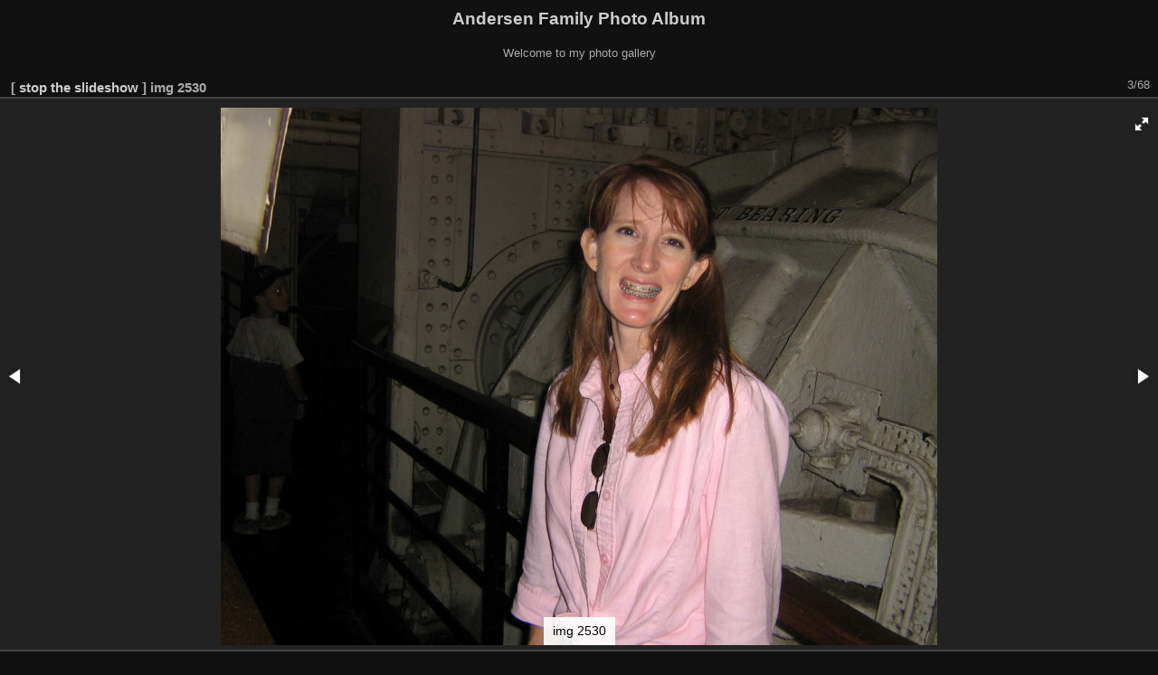

--- FILE ---
content_type: text/html; charset=utf-8
request_url: http://codepoet.org/gallery2/picture.php?/5217/categories/created-monthly-calendar-2007-6-14&slideshow=+period-5
body_size: 4916
content:
<!DOCTYPE html>
<html lang="en" dir="ltr">
<head>
<meta charset="utf-8">
<meta name="generator" content="Piwigo (aka PWG), see piwigo.org">


<title>img 2530 | Andersen Family Photo Album</title>
<link rel="shortcut icon" type="image/x-icon" href="themes/default/icon/favicon.ico">

<link rel="start" title="Home" href="/gallery2/" >
<link rel="search" title="Search" href="search.php" >

<link rel="up" title="Thumbnails" href="index.php?/categories/created-monthly-calendar-2007-6-14" >
<link rel="canonical" href="picture.php?/5217">

 
	<!--[if lt IE 7]>
		<link rel="stylesheet" type="text/css" href="themes/default/fix-ie5-ie6.css">
	<![endif]-->
	<!--[if IE 7]>
		<link rel="stylesheet" type="text/css" href="themes/default/fix-ie7.css">
	<![endif]-->
	

	<!--[if lt IE 8]>
		<link rel="stylesheet" type="text/css" href="themes/elegant/fix-ie7.css">
	<![endif]-->


<!-- BEGIN get_combined -->
<link rel="stylesheet" type="text/css" href="_data/combined/1jx2sss.css">

<script type="text/javascript" src="_data/combined/156djio.js"></script>
<!-- END get_combined -->

<!--[if lt IE 7]>
<script type="text/javascript" src="themes/default/js/pngfix.js"></script>
<![endif]-->

  <meta name="robots" content="noindex,nofollow">
</head>

<body id="thePicturePage" class="section-categories image-5217 "  data-infos='{"section":"categories","image_id":"5217"}'>

<div id="the_page">


<div id="theHeader"><h1>Andersen Family Photo Album</h1>

<p>Welcome to my photo gallery</p></div>

<script>
var image_w = 594;
var image_h = 594;
</script>

<div id="slideshow">
  <div id="imageHeaderBar">
	<div class="browsePath">
		[ <a href="picture.php?/5217/categories/created-monthly-calendar-2007-6-14">stop the slideshow</a> ]
	  <h2 class="showtitle">img 2530</h2>
	</div>
  </div>

  <div id="imageToolBar">
	<div class="imageNumber">3/68</div>
  </div>

  <div id="content">
	<div id="theImage">




<div class="fotorama" data-startindex="2" data-ratio="16/9"
  data-width="100%" data-maxheight="100%" data-minheight="200" data-height="594"
  data-shadows="false" data-nav="false" data-fit="scaledown"
  data-allowfullscreen="native" data-autoplay="4000"
  data-transition="slide" data-stopautoplayontouch="false"
  data-loop="true" data-captions:"false" data-thumbheight="64"
  data-thumbwidth="64" data-clicktransition="crossfade"  data-keyboard="true"
  data-click="false">

  <div 
data-caption="img 2528"
data-url="picture.php?/5215/categories/created-monthly-calendar-2007-6-14"
data-id="5215"
data-img="_data/i/galleries/2007/cali_2007/img_2528-me.jpg"
data-full="i.php?/galleries/2007/cali_2007/img_2528-xl.jpg">
</div>
  <div 
data-caption="img 2529"
data-url="picture.php?/5216/categories/created-monthly-calendar-2007-6-14"
data-id="5216"
data-img="_data/i/galleries/2007/cali_2007/img_2529-me.jpg"
data-full="i.php?/galleries/2007/cali_2007/img_2529-xl.jpg">
</div>
  <div 
data-caption="img 2530"
data-url="picture.php?/5217/categories/created-monthly-calendar-2007-6-14"
data-id="5217"
data-img="_data/i/galleries/2007/cali_2007/img_2530-me.jpg"
data-full="i.php?/galleries/2007/cali_2007/img_2530-xl.jpg">
</div>
  <div 
data-caption="img 2531"
data-url="picture.php?/5218/categories/created-monthly-calendar-2007-6-14"
data-id="5218"
data-img="_data/i/galleries/2007/cali_2007/img_2531-me.jpg"
data-full="i.php?/galleries/2007/cali_2007/img_2531-xl.jpg">
</div>
  <div 
data-caption="img 2534"
data-url="picture.php?/5219/categories/created-monthly-calendar-2007-6-14"
data-id="5219"
data-img="_data/i/galleries/2007/cali_2007/img_2534-me.jpg"
data-full="i.php?/galleries/2007/cali_2007/img_2534-xl.jpg">
</div>
  <div 
data-caption="img 2535"
data-url="picture.php?/5220/categories/created-monthly-calendar-2007-6-14"
data-id="5220"
data-img="_data/i/galleries/2007/cali_2007/img_2535-me.jpg"
data-full="i.php?/galleries/2007/cali_2007/img_2535-xl.jpg">
</div>
  <div 
data-caption="img 2536"
data-url="picture.php?/5221/categories/created-monthly-calendar-2007-6-14"
data-id="5221"
data-img="_data/i/galleries/2007/cali_2007/img_2536-me.jpg"
data-full="i.php?/galleries/2007/cali_2007/img_2536-xl.jpg">
</div>
  <div 
data-caption="img 2537"
data-url="picture.php?/5222/categories/created-monthly-calendar-2007-6-14"
data-id="5222"
data-img="_data/i/galleries/2007/cali_2007/img_2537-me.jpg"
data-full="i.php?/galleries/2007/cali_2007/img_2537-xl.jpg">
</div>
  <div 
data-caption="img 2538"
data-url="picture.php?/5223/categories/created-monthly-calendar-2007-6-14"
data-id="5223"
data-img="_data/i/galleries/2007/cali_2007/img_2538-me.jpg"
data-full="i.php?/galleries/2007/cali_2007/img_2538-xl.jpg">
</div>
  <div 
data-caption="img 2539"
data-url="picture.php?/5224/categories/created-monthly-calendar-2007-6-14"
data-id="5224"
data-img="_data/i/galleries/2007/cali_2007/img_2539-me.jpg"
data-full="i.php?/galleries/2007/cali_2007/img_2539-xl.jpg">
</div>
  <div 
data-caption="img 2540"
data-url="picture.php?/5225/categories/created-monthly-calendar-2007-6-14"
data-id="5225"
data-img="_data/i/galleries/2007/cali_2007/img_2540-me.jpg"
data-full="i.php?/galleries/2007/cali_2007/img_2540-xl.jpg">
</div>
  <div 
data-caption="img 2541"
data-url="picture.php?/5226/categories/created-monthly-calendar-2007-6-14"
data-id="5226"
data-img="_data/i/galleries/2007/cali_2007/img_2541-me.jpg"
data-full="i.php?/galleries/2007/cali_2007/img_2541-xl.jpg">
</div>
  <div 
data-caption="img 2542"
data-url="picture.php?/5227/categories/created-monthly-calendar-2007-6-14"
data-id="5227"
data-img="_data/i/galleries/2007/cali_2007/img_2542-me.jpg"
data-full="i.php?/galleries/2007/cali_2007/img_2542-xl.jpg">
</div>
  <div 
data-caption="img 2543"
data-url="picture.php?/5228/categories/created-monthly-calendar-2007-6-14"
data-id="5228"
data-img="_data/i/galleries/2007/cali_2007/img_2543-me.jpg"
data-full="i.php?/galleries/2007/cali_2007/img_2543-xl.jpg">
</div>
  <div 
data-caption="img 2544"
data-url="picture.php?/5229/categories/created-monthly-calendar-2007-6-14"
data-id="5229"
data-img="_data/i/galleries/2007/cali_2007/img_2544-me.jpg"
data-full="i.php?/galleries/2007/cali_2007/img_2544-xl.jpg">
</div>
  <div 
data-caption="img 2545"
data-url="picture.php?/5230/categories/created-monthly-calendar-2007-6-14"
data-id="5230"
data-img="_data/i/galleries/2007/cali_2007/img_2545-me.jpg"
data-full="i.php?/galleries/2007/cali_2007/img_2545-xl.jpg">
</div>
  <div 
data-caption="img 2546"
data-url="picture.php?/5231/categories/created-monthly-calendar-2007-6-14"
data-id="5231"
data-img="_data/i/galleries/2007/cali_2007/img_2546-me.jpg"
data-full="i.php?/galleries/2007/cali_2007/img_2546-xl.jpg">
</div>
  <div 
data-caption="img 2547"
data-url="picture.php?/5232/categories/created-monthly-calendar-2007-6-14"
data-id="5232"
data-img="_data/i/galleries/2007/cali_2007/img_2547-me.jpg"
data-full="i.php?/galleries/2007/cali_2007/img_2547-xl.jpg">
</div>
  <div 
data-caption="img 2548"
data-url="picture.php?/5233/categories/created-monthly-calendar-2007-6-14"
data-id="5233"
data-img="_data/i/galleries/2007/cali_2007/img_2548-me.jpg"
data-full="i.php?/galleries/2007/cali_2007/img_2548-xl.jpg">
</div>
  <div 
data-caption="img 2549"
data-url="picture.php?/5234/categories/created-monthly-calendar-2007-6-14"
data-id="5234"
data-img="_data/i/galleries/2007/cali_2007/img_2549-me.jpg"
data-full="i.php?/galleries/2007/cali_2007/img_2549-xl.jpg">
</div>
  <div 
data-caption="img 2550"
data-url="picture.php?/5235/categories/created-monthly-calendar-2007-6-14"
data-id="5235"
data-img="_data/i/galleries/2007/cali_2007/img_2550-me.jpg"
data-full="i.php?/galleries/2007/cali_2007/img_2550-xl.jpg">
</div>
  <div 
data-caption="img 2551"
data-url="picture.php?/5236/categories/created-monthly-calendar-2007-6-14"
data-id="5236"
data-img="_data/i/galleries/2007/cali_2007/img_2551-me.jpg"
data-full="i.php?/galleries/2007/cali_2007/img_2551-xl.jpg">
</div>
  <div 
data-caption="img 2552"
data-url="picture.php?/5237/categories/created-monthly-calendar-2007-6-14"
data-id="5237"
data-img="_data/i/galleries/2007/cali_2007/img_2552-me.jpg"
data-full="i.php?/galleries/2007/cali_2007/img_2552-xl.jpg">
</div>
  <div 
data-caption="img 2553"
data-url="picture.php?/5238/categories/created-monthly-calendar-2007-6-14"
data-id="5238"
data-img="_data/i/galleries/2007/cali_2007/img_2553-me.jpg"
data-full="i.php?/galleries/2007/cali_2007/img_2553-xl.jpg">
</div>
  <div 
data-caption="img 2554"
data-url="picture.php?/5239/categories/created-monthly-calendar-2007-6-14"
data-id="5239"
data-img="_data/i/galleries/2007/cali_2007/img_2554-me.jpg"
data-full="i.php?/galleries/2007/cali_2007/img_2554-xl.jpg">
</div>
  <div 
data-caption="img 2555"
data-url="picture.php?/5240/categories/created-monthly-calendar-2007-6-14"
data-id="5240"
data-img="_data/i/galleries/2007/cali_2007/img_2555-me.jpg"
data-full="i.php?/galleries/2007/cali_2007/img_2555-xl.jpg">
</div>
  <div 
data-caption="img 2556"
data-url="picture.php?/5241/categories/created-monthly-calendar-2007-6-14"
data-id="5241"
data-img="_data/i/galleries/2007/cali_2007/img_2556-me.jpg"
data-full="i.php?/galleries/2007/cali_2007/img_2556-xl.jpg">
</div>
  <div 
data-caption="img 2557"
data-url="picture.php?/5242/categories/created-monthly-calendar-2007-6-14"
data-id="5242"
data-img="_data/i/galleries/2007/cali_2007/img_2557-me.jpg"
data-full="i.php?/galleries/2007/cali_2007/img_2557-xl.jpg">
</div>
  <div 
data-caption="img 2558"
data-url="picture.php?/5243/categories/created-monthly-calendar-2007-6-14"
data-id="5243"
data-img="_data/i/galleries/2007/cali_2007/img_2558-me.jpg"
data-full="i.php?/galleries/2007/cali_2007/img_2558-xl.jpg">
</div>
  <div 
data-caption="img 2559"
data-url="picture.php?/5244/categories/created-monthly-calendar-2007-6-14"
data-id="5244"
data-img="_data/i/galleries/2007/cali_2007/img_2559-me.jpg"
data-full="i.php?/galleries/2007/cali_2007/img_2559-xl.jpg">
</div>
  <div 
data-caption="img 2560"
data-url="picture.php?/5245/categories/created-monthly-calendar-2007-6-14"
data-id="5245"
data-img="_data/i/galleries/2007/cali_2007/img_2560-me.jpg"
data-full="i.php?/galleries/2007/cali_2007/img_2560-xl.jpg">
</div>
  <div 
data-caption="img 2561"
data-url="picture.php?/5246/categories/created-monthly-calendar-2007-6-14"
data-id="5246"
data-img="_data/i/galleries/2007/cali_2007/img_2561-me.jpg"
data-full="i.php?/galleries/2007/cali_2007/img_2561-xl.jpg">
</div>
  <div 
data-caption="img 2562"
data-url="picture.php?/5247/categories/created-monthly-calendar-2007-6-14"
data-id="5247"
data-img="_data/i/galleries/2007/cali_2007/img_2562-me.jpg"
data-full="i.php?/galleries/2007/cali_2007/img_2562-xl.jpg">
</div>
  <div 
data-caption="img 2563"
data-url="picture.php?/5248/categories/created-monthly-calendar-2007-6-14"
data-id="5248"
data-img="_data/i/galleries/2007/cali_2007/img_2563-me.jpg"
data-full="i.php?/galleries/2007/cali_2007/img_2563-xl.jpg">
</div>
  <div 
data-caption="img 2564"
data-url="picture.php?/5249/categories/created-monthly-calendar-2007-6-14"
data-id="5249"
data-img="_data/i/galleries/2007/cali_2007/img_2564-me.jpg"
data-full="i.php?/galleries/2007/cali_2007/img_2564-xl.jpg">
</div>
  <div 
data-caption="img 2565"
data-url="picture.php?/5250/categories/created-monthly-calendar-2007-6-14"
data-id="5250"
data-img="_data/i/galleries/2007/cali_2007/img_2565-me.jpg"
data-full="i.php?/galleries/2007/cali_2007/img_2565-xl.jpg">
</div>
  <div 
data-caption="img 2566"
data-url="picture.php?/5251/categories/created-monthly-calendar-2007-6-14"
data-id="5251"
data-img="_data/i/galleries/2007/cali_2007/img_2566-me.jpg"
data-full="i.php?/galleries/2007/cali_2007/img_2566-xl.jpg">
</div>
  <div 
data-caption="img 2567"
data-url="picture.php?/5252/categories/created-monthly-calendar-2007-6-14"
data-id="5252"
data-img="_data/i/galleries/2007/cali_2007/img_2567-me.jpg"
data-full="i.php?/galleries/2007/cali_2007/img_2567-xl.jpg">
</div>
  <div 
data-caption="img 2568"
data-url="picture.php?/5253/categories/created-monthly-calendar-2007-6-14"
data-id="5253"
data-img="_data/i/galleries/2007/cali_2007/img_2568-me.jpg"
data-full="i.php?/galleries/2007/cali_2007/img_2568-xl.jpg">
</div>
  <div 
data-caption="img 2569"
data-url="picture.php?/5254/categories/created-monthly-calendar-2007-6-14"
data-id="5254"
data-img="_data/i/galleries/2007/cali_2007/img_2569-me.jpg"
data-full="i.php?/galleries/2007/cali_2007/img_2569-xl.jpg">
</div>
  <div 
data-caption="img 2570"
data-url="picture.php?/5255/categories/created-monthly-calendar-2007-6-14"
data-id="5255"
data-img="_data/i/galleries/2007/cali_2007/img_2570-me.jpg"
data-full="i.php?/galleries/2007/cali_2007/img_2570-xl.jpg">
</div>
  <div 
data-caption="img 2571"
data-url="picture.php?/5256/categories/created-monthly-calendar-2007-6-14"
data-id="5256"
data-img="_data/i/galleries/2007/cali_2007/img_2571-me.jpg"
data-full="i.php?/galleries/2007/cali_2007/img_2571-xl.jpg">
</div>
  <div 
data-caption="img 2572"
data-url="picture.php?/5257/categories/created-monthly-calendar-2007-6-14"
data-id="5257"
data-img="_data/i/galleries/2007/cali_2007/img_2572-me.jpg"
data-full="i.php?/galleries/2007/cali_2007/img_2572-xl.jpg">
</div>
  <div 
data-caption="img 2573"
data-url="picture.php?/5258/categories/created-monthly-calendar-2007-6-14"
data-id="5258"
data-img="_data/i/galleries/2007/cali_2007/img_2573-me.jpg"
data-full="i.php?/galleries/2007/cali_2007/img_2573-xl.jpg">
</div>
  <div 
data-caption="img 2574"
data-url="picture.php?/5259/categories/created-monthly-calendar-2007-6-14"
data-id="5259"
data-img="_data/i/galleries/2007/cali_2007/img_2574-me.jpg"
data-full="i.php?/galleries/2007/cali_2007/img_2574-xl.jpg">
</div>
  <div 
data-caption="img 2575"
data-url="picture.php?/5260/categories/created-monthly-calendar-2007-6-14"
data-id="5260"
data-img="_data/i/galleries/2007/cali_2007/img_2575-me.jpg"
data-full="i.php?/galleries/2007/cali_2007/img_2575-xl.jpg">
</div>
  <div 
data-caption="img 2576"
data-url="picture.php?/5261/categories/created-monthly-calendar-2007-6-14"
data-id="5261"
data-img="_data/i/galleries/2007/cali_2007/img_2576-me.jpg"
data-full="i.php?/galleries/2007/cali_2007/img_2576-xl.jpg">
</div>
  <div 
data-caption="img 2577"
data-url="picture.php?/5262/categories/created-monthly-calendar-2007-6-14"
data-id="5262"
data-img="_data/i/galleries/2007/cali_2007/img_2577-me.jpg"
data-full="i.php?/galleries/2007/cali_2007/img_2577-xl.jpg">
</div>
  <div 
data-caption="img 2578"
data-url="picture.php?/5263/categories/created-monthly-calendar-2007-6-14"
data-id="5263"
data-img="_data/i/galleries/2007/cali_2007/img_2578-me.jpg"
data-full="i.php?/galleries/2007/cali_2007/img_2578-xl.jpg">
</div>
  <div 
data-caption="img 2579"
data-url="picture.php?/5264/categories/created-monthly-calendar-2007-6-14"
data-id="5264"
data-img="_data/i/galleries/2007/cali_2007/img_2579-me.jpg"
data-full="i.php?/galleries/2007/cali_2007/img_2579-xl.jpg">
</div>
  <div 
data-caption="img 2580"
data-url="picture.php?/5265/categories/created-monthly-calendar-2007-6-14"
data-id="5265"
data-img="_data/i/galleries/2007/cali_2007/img_2580-me.jpg"
data-full="i.php?/galleries/2007/cali_2007/img_2580-xl.jpg">
</div>
  <div 
data-caption="img 2581"
data-url="picture.php?/5266/categories/created-monthly-calendar-2007-6-14"
data-id="5266"
data-img="_data/i/galleries/2007/cali_2007/img_2581-me.jpg"
data-full="i.php?/galleries/2007/cali_2007/img_2581-xl.jpg">
</div>
  <div 
data-caption="img 2582"
data-url="picture.php?/5267/categories/created-monthly-calendar-2007-6-14"
data-id="5267"
data-img="_data/i/galleries/2007/cali_2007/img_2582-me.jpg"
data-full="i.php?/galleries/2007/cali_2007/img_2582-xl.jpg">
</div>
  <div 
data-caption="img 2583"
data-url="picture.php?/5268/categories/created-monthly-calendar-2007-6-14"
data-id="5268"
data-img="_data/i/galleries/2007/cali_2007/img_2583-me.jpg"
data-full="i.php?/galleries/2007/cali_2007/img_2583-xl.jpg">
</div>
  <div 
data-caption="img 2584"
data-url="picture.php?/5269/categories/created-monthly-calendar-2007-6-14"
data-id="5269"
data-img="_data/i/galleries/2007/cali_2007/img_2584-me.jpg"
data-full="i.php?/galleries/2007/cali_2007/img_2584-xl.jpg">
</div>
  <div 
data-caption="img 2585"
data-url="picture.php?/5270/categories/created-monthly-calendar-2007-6-14"
data-id="5270"
data-img="_data/i/galleries/2007/cali_2007/img_2585-me.jpg"
data-full="i.php?/galleries/2007/cali_2007/img_2585-xl.jpg">
</div>
  <div 
data-caption="img 2586"
data-url="picture.php?/5271/categories/created-monthly-calendar-2007-6-14"
data-id="5271"
data-img="_data/i/galleries/2007/cali_2007/img_2586-me.jpg"
data-full="i.php?/galleries/2007/cali_2007/img_2586-xl.jpg">
</div>
  <div 
data-caption="img 2587"
data-url="picture.php?/5272/categories/created-monthly-calendar-2007-6-14"
data-id="5272"
data-img="_data/i/galleries/2007/cali_2007/img_2587-me.jpg"
data-full="i.php?/galleries/2007/cali_2007/img_2587-xl.jpg">
</div>
  <div 
data-caption="img 2588"
data-url="picture.php?/5273/categories/created-monthly-calendar-2007-6-14"
data-id="5273"
data-img="_data/i/galleries/2007/cali_2007/img_2588-me.jpg"
data-full="i.php?/galleries/2007/cali_2007/img_2588-xl.jpg">
</div>
  <div 
data-caption="img 2589"
data-url="picture.php?/5274/categories/created-monthly-calendar-2007-6-14"
data-id="5274"
data-img="_data/i/galleries/2007/cali_2007/img_2589-me.jpg"
data-full="i.php?/galleries/2007/cali_2007/img_2589-xl.jpg">
</div>
  <div 
data-caption="img 2590"
data-url="picture.php?/5275/categories/created-monthly-calendar-2007-6-14"
data-id="5275"
data-img="_data/i/galleries/2007/cali_2007/img_2590-me.jpg"
data-full="i.php?/galleries/2007/cali_2007/img_2590-xl.jpg">
</div>
  <div 
data-caption="img 2591"
data-url="picture.php?/5276/categories/created-monthly-calendar-2007-6-14"
data-id="5276"
data-img="_data/i/galleries/2007/cali_2007/img_2591-me.jpg"
data-full="i.php?/galleries/2007/cali_2007/img_2591-xl.jpg">
</div>
  <div 
data-caption="img 2592"
data-url="picture.php?/5277/categories/created-monthly-calendar-2007-6-14"
data-id="5277"
data-img="_data/i/galleries/2007/cali_2007/img_2592-me.jpg"
data-full="i.php?/galleries/2007/cali_2007/img_2592-xl.jpg">
</div>
  <div 
data-caption="img 2593"
data-url="picture.php?/5278/categories/created-monthly-calendar-2007-6-14"
data-id="5278"
data-img="_data/i/galleries/2007/cali_2007/img_2593-me.jpg"
data-full="i.php?/galleries/2007/cali_2007/img_2593-xl.jpg">
</div>
  <div 
data-caption="img 2594"
data-url="picture.php?/5279/categories/created-monthly-calendar-2007-6-14"
data-id="5279"
data-img="_data/i/galleries/2007/cali_2007/img_2594-me.jpg"
data-full="i.php?/galleries/2007/cali_2007/img_2594-xl.jpg">
</div>
  <div 
data-caption="img 2595"
data-url="picture.php?/5280/categories/created-monthly-calendar-2007-6-14"
data-id="5280"
data-img="_data/i/galleries/2007/cali_2007/img_2595-me.jpg"
data-full="i.php?/galleries/2007/cali_2007/img_2595-xl.jpg">
</div>
  <div 
data-caption="img 2596"
data-url="picture.php?/5281/categories/created-monthly-calendar-2007-6-14"
data-id="5281"
data-img="_data/i/galleries/2007/cali_2007/img_2596-me.jpg"
data-full="i.php?/galleries/2007/cali_2007/img_2596-xl.jpg">
</div>
  <div 
data-caption="img 2597"
data-url="picture.php?/5282/categories/created-monthly-calendar-2007-6-14"
data-id="5282"
data-img="_data/i/galleries/2007/cali_2007/img_2597-me.jpg"
data-full="i.php?/galleries/2007/cali_2007/img_2597-xl.jpg">
</div>

</div>

<a href="picture.php?/5217/categories/created-monthly-calendar-2007-6-14" class="fotorama__close-icon"></a>
<a class="fotorama__info-icon"></a>

	</div>
  </div>
</div>
<div id="copyright">

  Powered by	<a href="https://piwigo.org" class="Piwigo">Piwigo</a>
  
</div>
</div>
<!-- BEGIN get_combined -->
<script type="text/javascript" src="themes/elegant/scripts_pp.js?v15.3.0"></script>
<script type="text/javascript">//<![CDATA[

jQuery().ready(function() {
  if (jQuery("#theImage").size() > 0) {
    function save_available_size() {
      var width = jQuery("#theImage").width()
      width -= 12;

      if (jQuery("#theMainImage").size() > 0) {
        var imageMarginWidth = jQuery("#theMainImage").outerWidth(true)-jQuery("#theMainImage").width();
        width -= imageMarginWidth;
      }

      var docHeight = "innerHeight" in window ? window.innerHeight : document.documentElement.offsetHeight;
      var offset = jQuery("#theImage").offset();
      var height = docHeight - Math.ceil(offset.top);
      height -= 40;

      document.cookie= 'available_size='+width+'x'+height+';path=/gallery2/';
    }

    save_available_size();
    jQuery(window).resize(function() {
      save_available_size();
    });

    jQuery("#aSize").click(function() {
      var is_automatic_size;

      if (jQuery(this).data("checked") == "yes") {
        is_automatic_size = "no";
        jQuery("#aSizeChecked").css("visibility", "hidden");
      }
      else {
        is_automatic_size = "yes";
        jQuery("#aSizeChecked").css("visibility", "visible");
      }

      jQuery(this).data("checked", is_automatic_size);
      document.cookie= 'is_automatic_size='+is_automatic_size+';path=/gallery2/';
    });
  }
});
var p_main_menu = "on", p_pict_descr = "on", p_pict_comment = "off";
window.blockFotoramaData = true;

  function update_picture(fotorama) {
    if (history.replaceState)
      history.replaceState(null, null, fotorama.activeFrame['url']+(fotorama.activeFrame['url'].indexOf('?')==-1 ? '?' : '&')+'slideshow=');
    jQuery('#slideshow .browsePath a,a.fotorama__close-icon').attr('href', fotorama.activeFrame['url']);
    if (fotorama.activeFrame['isvideo']) {
        var player;
        player = document.getElementById("my_video_"+fotorama.activeFrame['id']);
        if (player.networkState == 3) {
            // Next on error
            fotorama.show('>');
        }
        if (!isNaN(player.duration)) {
            var runtime;
            runtime = Math.round(player.duration*1000); // in millsecond
            //fotorama.setOptions({autoplay:runtime}); // update fotorama options
        }
        // Stop fotorama
        fotorama.stopAutoplay();
        // Rewind the begining
        player.currentTime = 0;
        player.seeking = false;
        // Start video
        player.play();
        //player.autoplay=true;
        // Set video player events
        player.onended = function(e) {
            // Next on end
            fotorama.show('>');
        }
        player.onerror = function(e) {
            // Next on error
            fotorama.show('>');
        }
        player.onplay = function(e) {
            fotorama.stopAutoplay();
        }
    } else {
	// Revert the settings if image
	fotorama.setOptions({autoplay:4000});
    }

    jQuery('a.fotorama__info-icon').attr('href', fotorama.activeFrame['url']+(fotorama.activeFrame['url'].indexOf('?')==-1 ? '?' : '&')+'slidestop=');

    jQuery('#slideshow .showtitle').text(fotorama.activeFrame['caption']);
		var idx = fotorama.activeIndex;
    jQuery('#slideshow .imageNumber').text((idx+1)+'/68');
    document.title = fotorama.activeFrame['caption'] + ' | Andersen Family Photo Album';

    jQuery.ajax({
      type: "POST",
      url: 'ws.php?format=json&method=fotorama.images.logHistory',
      data: {
        image_id:fotorama.activeFrame['id'],
                section:"categories",              }
    });
  }

  var fullscreen = false;
  jQuery().ready(function() {
    jQuery('.fotorama')
        // Listen to the events
        .on('fotorama:showend',
            function (e, fotorama, extra) {
                update_picture(fotorama);
            }
        )
        .on('fotorama:fullscreenenter',
            function (e, fotorama, extra) {
              fotorama.setOptions({
                nav: "false",
              });
              fotorama.startAutoplay();
              if (jQuery('.fotorama').attr('data-allowfullscreen') == 'native')
                fullscreen = true;
            }
        )
        .on('fotorama:fullscreenexit',
            function (e, fotorama, extra) {
              fotorama.setOptions({
                nav: "false",
              });

              update_picture(fotorama);

              fullscreen = false;
            }
        )
        // Initialize fotorama manually
        .fotorama({
          data: [
{
image_id:5215,
caption: "img 2528",
full: "i.php?/galleries/2007/cali_2007/img_2528-xl.jpg",
img: "_data/i/galleries/2007/cali_2007/img_2528-me.jpg",
url: "picture.php?/5215/categories/created-monthly-calendar-2007-6-14"
},{
image_id:5216,
caption: "img 2529",
full: "i.php?/galleries/2007/cali_2007/img_2529-xl.jpg",
img: "_data/i/galleries/2007/cali_2007/img_2529-me.jpg",
url: "picture.php?/5216/categories/created-monthly-calendar-2007-6-14"
},{
image_id:5217,
caption: "img 2530",
full: "i.php?/galleries/2007/cali_2007/img_2530-xl.jpg",
img: "_data/i/galleries/2007/cali_2007/img_2530-me.jpg",
url: "picture.php?/5217/categories/created-monthly-calendar-2007-6-14"
},{
image_id:5218,
caption: "img 2531",
full: "i.php?/galleries/2007/cali_2007/img_2531-xl.jpg",
img: "_data/i/galleries/2007/cali_2007/img_2531-me.jpg",
url: "picture.php?/5218/categories/created-monthly-calendar-2007-6-14"
},{
image_id:5219,
caption: "img 2534",
full: "i.php?/galleries/2007/cali_2007/img_2534-xl.jpg",
img: "_data/i/galleries/2007/cali_2007/img_2534-me.jpg",
url: "picture.php?/5219/categories/created-monthly-calendar-2007-6-14"
},{
image_id:5220,
caption: "img 2535",
full: "i.php?/galleries/2007/cali_2007/img_2535-xl.jpg",
img: "_data/i/galleries/2007/cali_2007/img_2535-me.jpg",
url: "picture.php?/5220/categories/created-monthly-calendar-2007-6-14"
},{
image_id:5221,
caption: "img 2536",
full: "i.php?/galleries/2007/cali_2007/img_2536-xl.jpg",
img: "_data/i/galleries/2007/cali_2007/img_2536-me.jpg",
url: "picture.php?/5221/categories/created-monthly-calendar-2007-6-14"
},{
image_id:5222,
caption: "img 2537",
full: "i.php?/galleries/2007/cali_2007/img_2537-xl.jpg",
img: "_data/i/galleries/2007/cali_2007/img_2537-me.jpg",
url: "picture.php?/5222/categories/created-monthly-calendar-2007-6-14"
},{
image_id:5223,
caption: "img 2538",
full: "i.php?/galleries/2007/cali_2007/img_2538-xl.jpg",
img: "_data/i/galleries/2007/cali_2007/img_2538-me.jpg",
url: "picture.php?/5223/categories/created-monthly-calendar-2007-6-14"
},{
image_id:5224,
caption: "img 2539",
full: "i.php?/galleries/2007/cali_2007/img_2539-xl.jpg",
img: "_data/i/galleries/2007/cali_2007/img_2539-me.jpg",
url: "picture.php?/5224/categories/created-monthly-calendar-2007-6-14"
},{
image_id:5225,
caption: "img 2540",
full: "i.php?/galleries/2007/cali_2007/img_2540-xl.jpg",
img: "_data/i/galleries/2007/cali_2007/img_2540-me.jpg",
url: "picture.php?/5225/categories/created-monthly-calendar-2007-6-14"
},{
image_id:5226,
caption: "img 2541",
full: "i.php?/galleries/2007/cali_2007/img_2541-xl.jpg",
img: "_data/i/galleries/2007/cali_2007/img_2541-me.jpg",
url: "picture.php?/5226/categories/created-monthly-calendar-2007-6-14"
},{
image_id:5227,
caption: "img 2542",
full: "i.php?/galleries/2007/cali_2007/img_2542-xl.jpg",
img: "_data/i/galleries/2007/cali_2007/img_2542-me.jpg",
url: "picture.php?/5227/categories/created-monthly-calendar-2007-6-14"
},{
image_id:5228,
caption: "img 2543",
full: "i.php?/galleries/2007/cali_2007/img_2543-xl.jpg",
img: "_data/i/galleries/2007/cali_2007/img_2543-me.jpg",
url: "picture.php?/5228/categories/created-monthly-calendar-2007-6-14"
},{
image_id:5229,
caption: "img 2544",
full: "i.php?/galleries/2007/cali_2007/img_2544-xl.jpg",
img: "_data/i/galleries/2007/cali_2007/img_2544-me.jpg",
url: "picture.php?/5229/categories/created-monthly-calendar-2007-6-14"
},{
image_id:5230,
caption: "img 2545",
full: "i.php?/galleries/2007/cali_2007/img_2545-xl.jpg",
img: "_data/i/galleries/2007/cali_2007/img_2545-me.jpg",
url: "picture.php?/5230/categories/created-monthly-calendar-2007-6-14"
},{
image_id:5231,
caption: "img 2546",
full: "i.php?/galleries/2007/cali_2007/img_2546-xl.jpg",
img: "_data/i/galleries/2007/cali_2007/img_2546-me.jpg",
url: "picture.php?/5231/categories/created-monthly-calendar-2007-6-14"
},{
image_id:5232,
caption: "img 2547",
full: "i.php?/galleries/2007/cali_2007/img_2547-xl.jpg",
img: "_data/i/galleries/2007/cali_2007/img_2547-me.jpg",
url: "picture.php?/5232/categories/created-monthly-calendar-2007-6-14"
},{
image_id:5233,
caption: "img 2548",
full: "i.php?/galleries/2007/cali_2007/img_2548-xl.jpg",
img: "_data/i/galleries/2007/cali_2007/img_2548-me.jpg",
url: "picture.php?/5233/categories/created-monthly-calendar-2007-6-14"
},{
image_id:5234,
caption: "img 2549",
full: "i.php?/galleries/2007/cali_2007/img_2549-xl.jpg",
img: "_data/i/galleries/2007/cali_2007/img_2549-me.jpg",
url: "picture.php?/5234/categories/created-monthly-calendar-2007-6-14"
},{
image_id:5235,
caption: "img 2550",
full: "i.php?/galleries/2007/cali_2007/img_2550-xl.jpg",
img: "_data/i/galleries/2007/cali_2007/img_2550-me.jpg",
url: "picture.php?/5235/categories/created-monthly-calendar-2007-6-14"
},{
image_id:5236,
caption: "img 2551",
full: "i.php?/galleries/2007/cali_2007/img_2551-xl.jpg",
img: "_data/i/galleries/2007/cali_2007/img_2551-me.jpg",
url: "picture.php?/5236/categories/created-monthly-calendar-2007-6-14"
},{
image_id:5237,
caption: "img 2552",
full: "i.php?/galleries/2007/cali_2007/img_2552-xl.jpg",
img: "_data/i/galleries/2007/cali_2007/img_2552-me.jpg",
url: "picture.php?/5237/categories/created-monthly-calendar-2007-6-14"
},{
image_id:5238,
caption: "img 2553",
full: "i.php?/galleries/2007/cali_2007/img_2553-xl.jpg",
img: "_data/i/galleries/2007/cali_2007/img_2553-me.jpg",
url: "picture.php?/5238/categories/created-monthly-calendar-2007-6-14"
},{
image_id:5239,
caption: "img 2554",
full: "i.php?/galleries/2007/cali_2007/img_2554-xl.jpg",
img: "_data/i/galleries/2007/cali_2007/img_2554-me.jpg",
url: "picture.php?/5239/categories/created-monthly-calendar-2007-6-14"
},{
image_id:5240,
caption: "img 2555",
full: "i.php?/galleries/2007/cali_2007/img_2555-xl.jpg",
img: "_data/i/galleries/2007/cali_2007/img_2555-me.jpg",
url: "picture.php?/5240/categories/created-monthly-calendar-2007-6-14"
},{
image_id:5241,
caption: "img 2556",
full: "i.php?/galleries/2007/cali_2007/img_2556-xl.jpg",
img: "_data/i/galleries/2007/cali_2007/img_2556-me.jpg",
url: "picture.php?/5241/categories/created-monthly-calendar-2007-6-14"
},{
image_id:5242,
caption: "img 2557",
full: "i.php?/galleries/2007/cali_2007/img_2557-xl.jpg",
img: "_data/i/galleries/2007/cali_2007/img_2557-me.jpg",
url: "picture.php?/5242/categories/created-monthly-calendar-2007-6-14"
},{
image_id:5243,
caption: "img 2558",
full: "i.php?/galleries/2007/cali_2007/img_2558-xl.jpg",
img: "_data/i/galleries/2007/cali_2007/img_2558-me.jpg",
url: "picture.php?/5243/categories/created-monthly-calendar-2007-6-14"
},{
image_id:5244,
caption: "img 2559",
full: "i.php?/galleries/2007/cali_2007/img_2559-xl.jpg",
img: "_data/i/galleries/2007/cali_2007/img_2559-me.jpg",
url: "picture.php?/5244/categories/created-monthly-calendar-2007-6-14"
},{
image_id:5245,
caption: "img 2560",
full: "i.php?/galleries/2007/cali_2007/img_2560-xl.jpg",
img: "_data/i/galleries/2007/cali_2007/img_2560-me.jpg",
url: "picture.php?/5245/categories/created-monthly-calendar-2007-6-14"
},{
image_id:5246,
caption: "img 2561",
full: "i.php?/galleries/2007/cali_2007/img_2561-xl.jpg",
img: "_data/i/galleries/2007/cali_2007/img_2561-me.jpg",
url: "picture.php?/5246/categories/created-monthly-calendar-2007-6-14"
},{
image_id:5247,
caption: "img 2562",
full: "i.php?/galleries/2007/cali_2007/img_2562-xl.jpg",
img: "_data/i/galleries/2007/cali_2007/img_2562-me.jpg",
url: "picture.php?/5247/categories/created-monthly-calendar-2007-6-14"
},{
image_id:5248,
caption: "img 2563",
full: "i.php?/galleries/2007/cali_2007/img_2563-xl.jpg",
img: "_data/i/galleries/2007/cali_2007/img_2563-me.jpg",
url: "picture.php?/5248/categories/created-monthly-calendar-2007-6-14"
},{
image_id:5249,
caption: "img 2564",
full: "i.php?/galleries/2007/cali_2007/img_2564-xl.jpg",
img: "_data/i/galleries/2007/cali_2007/img_2564-me.jpg",
url: "picture.php?/5249/categories/created-monthly-calendar-2007-6-14"
},{
image_id:5250,
caption: "img 2565",
full: "i.php?/galleries/2007/cali_2007/img_2565-xl.jpg",
img: "_data/i/galleries/2007/cali_2007/img_2565-me.jpg",
url: "picture.php?/5250/categories/created-monthly-calendar-2007-6-14"
},{
image_id:5251,
caption: "img 2566",
full: "i.php?/galleries/2007/cali_2007/img_2566-xl.jpg",
img: "_data/i/galleries/2007/cali_2007/img_2566-me.jpg",
url: "picture.php?/5251/categories/created-monthly-calendar-2007-6-14"
},{
image_id:5252,
caption: "img 2567",
full: "i.php?/galleries/2007/cali_2007/img_2567-xl.jpg",
img: "_data/i/galleries/2007/cali_2007/img_2567-me.jpg",
url: "picture.php?/5252/categories/created-monthly-calendar-2007-6-14"
},{
image_id:5253,
caption: "img 2568",
full: "i.php?/galleries/2007/cali_2007/img_2568-xl.jpg",
img: "_data/i/galleries/2007/cali_2007/img_2568-me.jpg",
url: "picture.php?/5253/categories/created-monthly-calendar-2007-6-14"
},{
image_id:5254,
caption: "img 2569",
full: "i.php?/galleries/2007/cali_2007/img_2569-xl.jpg",
img: "_data/i/galleries/2007/cali_2007/img_2569-me.jpg",
url: "picture.php?/5254/categories/created-monthly-calendar-2007-6-14"
},{
image_id:5255,
caption: "img 2570",
full: "i.php?/galleries/2007/cali_2007/img_2570-xl.jpg",
img: "_data/i/galleries/2007/cali_2007/img_2570-me.jpg",
url: "picture.php?/5255/categories/created-monthly-calendar-2007-6-14"
},{
image_id:5256,
caption: "img 2571",
full: "i.php?/galleries/2007/cali_2007/img_2571-xl.jpg",
img: "_data/i/galleries/2007/cali_2007/img_2571-me.jpg",
url: "picture.php?/5256/categories/created-monthly-calendar-2007-6-14"
},{
image_id:5257,
caption: "img 2572",
full: "i.php?/galleries/2007/cali_2007/img_2572-xl.jpg",
img: "_data/i/galleries/2007/cali_2007/img_2572-me.jpg",
url: "picture.php?/5257/categories/created-monthly-calendar-2007-6-14"
},{
image_id:5258,
caption: "img 2573",
full: "i.php?/galleries/2007/cali_2007/img_2573-xl.jpg",
img: "_data/i/galleries/2007/cali_2007/img_2573-me.jpg",
url: "picture.php?/5258/categories/created-monthly-calendar-2007-6-14"
},{
image_id:5259,
caption: "img 2574",
full: "i.php?/galleries/2007/cali_2007/img_2574-xl.jpg",
img: "_data/i/galleries/2007/cali_2007/img_2574-me.jpg",
url: "picture.php?/5259/categories/created-monthly-calendar-2007-6-14"
},{
image_id:5260,
caption: "img 2575",
full: "i.php?/galleries/2007/cali_2007/img_2575-xl.jpg",
img: "_data/i/galleries/2007/cali_2007/img_2575-me.jpg",
url: "picture.php?/5260/categories/created-monthly-calendar-2007-6-14"
},{
image_id:5261,
caption: "img 2576",
full: "i.php?/galleries/2007/cali_2007/img_2576-xl.jpg",
img: "_data/i/galleries/2007/cali_2007/img_2576-me.jpg",
url: "picture.php?/5261/categories/created-monthly-calendar-2007-6-14"
},{
image_id:5262,
caption: "img 2577",
full: "i.php?/galleries/2007/cali_2007/img_2577-xl.jpg",
img: "_data/i/galleries/2007/cali_2007/img_2577-me.jpg",
url: "picture.php?/5262/categories/created-monthly-calendar-2007-6-14"
},{
image_id:5263,
caption: "img 2578",
full: "i.php?/galleries/2007/cali_2007/img_2578-xl.jpg",
img: "_data/i/galleries/2007/cali_2007/img_2578-me.jpg",
url: "picture.php?/5263/categories/created-monthly-calendar-2007-6-14"
},{
image_id:5264,
caption: "img 2579",
full: "i.php?/galleries/2007/cali_2007/img_2579-xl.jpg",
img: "_data/i/galleries/2007/cali_2007/img_2579-me.jpg",
url: "picture.php?/5264/categories/created-monthly-calendar-2007-6-14"
},{
image_id:5265,
caption: "img 2580",
full: "i.php?/galleries/2007/cali_2007/img_2580-xl.jpg",
img: "_data/i/galleries/2007/cali_2007/img_2580-me.jpg",
url: "picture.php?/5265/categories/created-monthly-calendar-2007-6-14"
},{
image_id:5266,
caption: "img 2581",
full: "i.php?/galleries/2007/cali_2007/img_2581-xl.jpg",
img: "_data/i/galleries/2007/cali_2007/img_2581-me.jpg",
url: "picture.php?/5266/categories/created-monthly-calendar-2007-6-14"
},{
image_id:5267,
caption: "img 2582",
full: "i.php?/galleries/2007/cali_2007/img_2582-xl.jpg",
img: "_data/i/galleries/2007/cali_2007/img_2582-me.jpg",
url: "picture.php?/5267/categories/created-monthly-calendar-2007-6-14"
},{
image_id:5268,
caption: "img 2583",
full: "i.php?/galleries/2007/cali_2007/img_2583-xl.jpg",
img: "_data/i/galleries/2007/cali_2007/img_2583-me.jpg",
url: "picture.php?/5268/categories/created-monthly-calendar-2007-6-14"
},{
image_id:5269,
caption: "img 2584",
full: "i.php?/galleries/2007/cali_2007/img_2584-xl.jpg",
img: "_data/i/galleries/2007/cali_2007/img_2584-me.jpg",
url: "picture.php?/5269/categories/created-monthly-calendar-2007-6-14"
},{
image_id:5270,
caption: "img 2585",
full: "i.php?/galleries/2007/cali_2007/img_2585-xl.jpg",
img: "_data/i/galleries/2007/cali_2007/img_2585-me.jpg",
url: "picture.php?/5270/categories/created-monthly-calendar-2007-6-14"
},{
image_id:5271,
caption: "img 2586",
full: "i.php?/galleries/2007/cali_2007/img_2586-xl.jpg",
img: "_data/i/galleries/2007/cali_2007/img_2586-me.jpg",
url: "picture.php?/5271/categories/created-monthly-calendar-2007-6-14"
},{
image_id:5272,
caption: "img 2587",
full: "i.php?/galleries/2007/cali_2007/img_2587-xl.jpg",
img: "_data/i/galleries/2007/cali_2007/img_2587-me.jpg",
url: "picture.php?/5272/categories/created-monthly-calendar-2007-6-14"
},{
image_id:5273,
caption: "img 2588",
full: "i.php?/galleries/2007/cali_2007/img_2588-xl.jpg",
img: "_data/i/galleries/2007/cali_2007/img_2588-me.jpg",
url: "picture.php?/5273/categories/created-monthly-calendar-2007-6-14"
},{
image_id:5274,
caption: "img 2589",
full: "i.php?/galleries/2007/cali_2007/img_2589-xl.jpg",
img: "_data/i/galleries/2007/cali_2007/img_2589-me.jpg",
url: "picture.php?/5274/categories/created-monthly-calendar-2007-6-14"
},{
image_id:5275,
caption: "img 2590",
full: "i.php?/galleries/2007/cali_2007/img_2590-xl.jpg",
img: "_data/i/galleries/2007/cali_2007/img_2590-me.jpg",
url: "picture.php?/5275/categories/created-monthly-calendar-2007-6-14"
},{
image_id:5276,
caption: "img 2591",
full: "i.php?/galleries/2007/cali_2007/img_2591-xl.jpg",
img: "_data/i/galleries/2007/cali_2007/img_2591-me.jpg",
url: "picture.php?/5276/categories/created-monthly-calendar-2007-6-14"
},{
image_id:5277,
caption: "img 2592",
full: "i.php?/galleries/2007/cali_2007/img_2592-xl.jpg",
img: "_data/i/galleries/2007/cali_2007/img_2592-me.jpg",
url: "picture.php?/5277/categories/created-monthly-calendar-2007-6-14"
},{
image_id:5278,
caption: "img 2593",
full: "i.php?/galleries/2007/cali_2007/img_2593-xl.jpg",
img: "_data/i/galleries/2007/cali_2007/img_2593-me.jpg",
url: "picture.php?/5278/categories/created-monthly-calendar-2007-6-14"
},{
image_id:5279,
caption: "img 2594",
full: "i.php?/galleries/2007/cali_2007/img_2594-xl.jpg",
img: "_data/i/galleries/2007/cali_2007/img_2594-me.jpg",
url: "picture.php?/5279/categories/created-monthly-calendar-2007-6-14"
},{
image_id:5280,
caption: "img 2595",
full: "i.php?/galleries/2007/cali_2007/img_2595-xl.jpg",
img: "_data/i/galleries/2007/cali_2007/img_2595-me.jpg",
url: "picture.php?/5280/categories/created-monthly-calendar-2007-6-14"
},{
image_id:5281,
caption: "img 2596",
full: "i.php?/galleries/2007/cali_2007/img_2596-xl.jpg",
img: "_data/i/galleries/2007/cali_2007/img_2596-me.jpg",
url: "picture.php?/5281/categories/created-monthly-calendar-2007-6-14"
},{
image_id:5282,
caption: "img 2597",
full: "i.php?/galleries/2007/cali_2007/img_2597-xl.jpg",
img: "_data/i/galleries/2007/cali_2007/img_2597-me.jpg",
url: "picture.php?/5282/categories/created-monthly-calendar-2007-6-14"
},          ]
        });

  });
//]]></script>
<!-- END get_combined -->

</body>
</html>

--- FILE ---
content_type: text/javascript
request_url: http://codepoet.org/gallery2/themes/elegant/scripts_pp.js?v15.3.0
body_size: 1132
content:
(function() {
  var session_storage = window.sessionStorage || {};

  var menubar=jQuery("#menubar"),
      menuswitcher,
      content=jQuery("#the_page > .content"),
      pcontent=jQuery("#content"),
      imageInfos=jQuery("#imageInfos"),
      infoswitcher,
      theImage=jQuery("#theImage"),
      comments=jQuery("#thePicturePage #comments"),
      comments_button,
      commentsswitcher,
      comments_add,
      comments_top_offset = 0;

  function hideMenu(delay) {
    menubar.hide(delay);
    menuswitcher.addClass("menuhidden").removeClass("menushown");
    content.addClass("menuhidden").removeClass("menushown");
    pcontent.addClass("menuhidden").removeClass("menushown");
    session_storage['picture-menu'] = 'hidden';
  }

  function showMenu(delay) {
    menubar.show(delay);
    menuswitcher.addClass("menushown").removeClass("menuhidden");
    content.addClass("menushown").removeClass("menuhidden");
    pcontent.addClass("menushown").removeClass("menuhidden");
    session_storage['picture-menu'] = 'visible';
  }

  function hideInfo(delay) {
    imageInfos.hide(delay);
    infoswitcher.addClass("infohidden").removeClass("infoshown");
    theImage.addClass("infohidden").removeClass("infoshown");
    session_storage['side-info'] = 'hidden';
  }

  function showInfo(delay) {
    imageInfos.show(delay);
    infoswitcher.addClass("infoshown").removeClass("infohidden");
    theImage.addClass("infoshown").removeClass("infohidden");
    session_storage['side-info'] = 'visible';
  }

  function commentsToggle() {
    if (comments.hasClass("commentshidden")) {
      comments.removeClass("commentshidden").addClass("commentsshown");
      comments_button.addClass("comments_toggle_off").removeClass("comments_toggle_on");
      session_storage['comments'] = 'visible';
      comments_top_offset = comments_add.offset().top - parseFloat(comments_add.css('marginTop').replace(/auto/, 0));
    }
    else {
      comments.addClass("commentshidden").removeClass("commentsshown");
      comments_button.addClass("comments_toggle_on").removeClass("comments_toggle_off");
      session_storage['comments'] = 'hidden';
      comments_top_offset = 0;
    }
  }

  jQuery(function(){
    // side-menu show/hide
    if (menubar.length == 1 && p_main_menu!="disabled") {
      menuswitcher=jQuery("#menuSwitcher");

      menuswitcher.html('<div class="switchArrow">&nbsp;</div>');

      if (session_storage['picture-menu'] === undefined && p_main_menu == 'off') {
        session_storage['picture-menu'] = 'hidden';
      }

      if (session_storage['picture-menu'] == 'hidden') {
        hideMenu(0);
      }
      else {
        showMenu(0);
      }

      menuswitcher.click(function(e){
        if (menubar.is(":hidden")) {
          showMenu(0);
        }
        else {
          hideMenu(0);
        }
        e.preventDefault();
      });
    }

    // info show/hide
    if (imageInfos.length == 1 && p_pict_descr!="disabled") {
      infoswitcher=jQuery("#infoSwitcher");

      infoswitcher.html('<div class="switchArrow">&nbsp;</div>');

      if (session_storage['side-info'] === undefined && p_pict_descr == 'off') {
        session_storage['side-info'] = 'hidden';
      }

      if (session_storage['side-info'] == 'hidden') {
        hideInfo(0);
      }
      else {
        showInfo(0);
      }

      infoswitcher.click(function(e){
        if (imageInfos.is(":hidden")) {
          showInfo(0);
        }
        else {
          hideInfo(0);
        }
        e.preventDefault();
      });
    }

    // comments show/hide
    if (comments.length == 1 && p_pict_comment!="disabled") {
      commentsswitcher=jQuery("#commentsSwitcher");
      comments_button=jQuery("#comments h3");
      comments_add=jQuery('#commentAdd');

      commentsswitcher.html('<div class="switchArrow">&nbsp;</div>');

      if (comments_button.length == 0) {
        jQuery("#addComment").before("<h3>Comments</h3>");
        comments_button=jQuery("#comments h3");
      }

      if (session_storage['comments'] === undefined && p_pict_comment == 'off') {
        session_storage['comments'] = 'hidden';
      }

      if (session_storage['comments'] == 'hidden') {
        comments.addClass("commentshidden");
        comments_button.addClass("comments_toggle comments_toggle_on");
      }
      else {
        comments.addClass("commentsshown");
        comments_button.addClass("comments_toggle comments_toggle_off");
      }

      comments_button.click(commentsToggle);
      commentsswitcher.click(commentsToggle);

      jQuery(window).scroll(function (event) {
        if (comments_top_offset==0) return;

        var y = jQuery(this).scrollTop();

        if (y >= comments_top_offset) {
          comments_add.css({
            'position': 'absolute',
            'top': y-comments.offset().top+10
          });
        }
        else {
          comments_add.css({
            'position': 'static',
            'top': 0
          });
        }
      });

      if (comments_add.is(":visible")) {
        comments_top_offset = comments_add.offset().top - parseFloat(comments_add.css('marginTop').replace(/auto/, 0));
      }
    }
  });
}());
